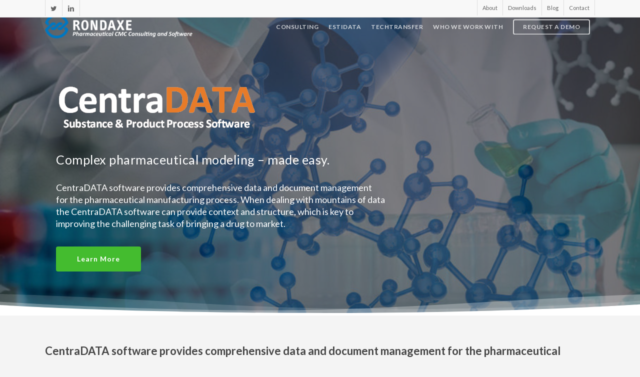

--- FILE ---
content_type: text/html; charset=UTF-8
request_url: https://www.rondaxe.com/centradata/
body_size: 16760
content:
<!doctype html>

<html lang="en-CA" class="no-js">
<head>
	
<!-- Google Tag Manager -->
<script>(function(w,d,s,l,i){w[l]=w[l]||[];w[l].push({'gtm.start':
new Date().getTime(),event:'gtm.js'});var f=d.getElementsByTagName(s)[0],
j=d.createElement(s),dl=l!='dataLayer'?'&l='+l:'';j.async=true;j.src=
'https://www.googletagmanager.com/gtm.js?id='+i+dl;f.parentNode.insertBefore(j,f);
})(window,document,'script','dataLayer','GTM-TPKCM93');</script>
<!-- End Google Tag Manager -->

<!-- Meta Tags -->
<meta http-equiv="Content-Type" content="text/html; charset=UTF-8" />


	<meta name="viewport" content="width=device-width, initial-scale=1, maximum-scale=1, user-scalable=0" />

	

<!--Shortcut icon-->

<meta name='robots' content='index, follow, max-image-preview:large, max-snippet:-1, max-video-preview:-1' />
	<style>img:is([sizes="auto" i], [sizes^="auto," i]) { contain-intrinsic-size: 3000px 1500px }</style>
	
	<!-- This site is optimized with the Yoast SEO plugin v26.8 - https://yoast.com/product/yoast-seo-wordpress/ -->
	<title>CentraDATA Substance &amp; Product Process Software - Rondaxe NY</title>
	<meta name="description" content="Rondaxe CentraDATA software provides comprehensive data and document managementfor the pharmaceutical manufacturing process." />
	<link rel="canonical" href="https://www.rondaxe.com/centradata/" />
	<meta property="og:locale" content="en_US" />
	<meta property="og:type" content="article" />
	<meta property="og:title" content="CentraDATA Substance &amp; Product Process Software - Rondaxe NY" />
	<meta property="og:description" content="Rondaxe CentraDATA software provides comprehensive data and document managementfor the pharmaceutical manufacturing process." />
	<meta property="og:url" content="https://www.rondaxe.com/centradata/" />
	<meta property="og:site_name" content="Rondaxe | Drug development services for exceptional productivity" />
	<meta property="article:modified_time" content="2022-08-11T07:32:19+00:00" />
	<meta name="twitter:card" content="summary_large_image" />
	<meta name="twitter:site" content="@rondaxepharma" />
	<meta name="twitter:label1" content="Est. reading time" />
	<meta name="twitter:data1" content="3 minutes" />
	<script type="application/ld+json" class="yoast-schema-graph">{"@context":"https://schema.org","@graph":[{"@type":"WebPage","@id":"https://www.rondaxe.com/centradata/","url":"https://www.rondaxe.com/centradata/","name":"CentraDATA Substance & Product Process Software - Rondaxe NY","isPartOf":{"@id":"https://www.rondaxe.com/#website"},"datePublished":"2019-09-07T18:14:28+00:00","dateModified":"2022-08-11T07:32:19+00:00","description":"Rondaxe CentraDATA software provides comprehensive data and document managementfor the pharmaceutical manufacturing process.","breadcrumb":{"@id":"https://www.rondaxe.com/centradata/#breadcrumb"},"inLanguage":"en-CA","potentialAction":[{"@type":"ReadAction","target":["https://www.rondaxe.com/centradata/"]}]},{"@type":"BreadcrumbList","@id":"https://www.rondaxe.com/centradata/#breadcrumb","itemListElement":[{"@type":"ListItem","position":1,"name":"Home","item":"https://www.rondaxe.com/"},{"@type":"ListItem","position":2,"name":"centradata"}]},{"@type":"WebSite","@id":"https://www.rondaxe.com/#website","url":"https://www.rondaxe.com/","name":"Rondaxe | Drug development services for exceptional productivity","description":"Guiding you on the drug development path to success","publisher":{"@id":"https://www.rondaxe.com/#organization"},"potentialAction":[{"@type":"SearchAction","target":{"@type":"EntryPoint","urlTemplate":"https://www.rondaxe.com/?s={search_term_string}"},"query-input":{"@type":"PropertyValueSpecification","valueRequired":true,"valueName":"search_term_string"}}],"inLanguage":"en-CA"},{"@type":"Organization","@id":"https://www.rondaxe.com/#organization","name":"Rondaxe Pharma","url":"https://www.rondaxe.com/","logo":{"@type":"ImageObject","inLanguage":"en-CA","@id":"https://www.rondaxe.com/#/schema/logo/image/","url":"https://www.rondaxe.com/wp-content/uploads/2020/08/Rondaxe_Logo_white.png","contentUrl":"https://www.rondaxe.com/wp-content/uploads/2020/08/Rondaxe_Logo_white.png","width":739,"height":120,"caption":"Rondaxe Pharma"},"image":{"@id":"https://www.rondaxe.com/#/schema/logo/image/"},"sameAs":["https://x.com/rondaxepharma","https://www.linkedin.com/company/rondaxe-pharma/"]}]}</script>
	<!-- / Yoast SEO plugin. -->


<link rel='dns-prefetch' href='//fonts.googleapis.com' />
<link rel="alternate" type="application/rss+xml" title="Rondaxe | Drug development services for exceptional productivity &raquo; Feed" href="https://www.rondaxe.com/feed/" />
<link rel="alternate" type="application/rss+xml" title="Rondaxe | Drug development services for exceptional productivity &raquo; Comments Feed" href="https://www.rondaxe.com/comments/feed/" />
<link rel='stylesheet' id='wp-block-library-css' href='https://www.rondaxe.com/wp-includes/css/dist/block-library/style.min.css?ver=6.8.3' type='text/css' media='all' />
<style id='global-styles-inline-css' type='text/css'>
:root{--wp--preset--aspect-ratio--square: 1;--wp--preset--aspect-ratio--4-3: 4/3;--wp--preset--aspect-ratio--3-4: 3/4;--wp--preset--aspect-ratio--3-2: 3/2;--wp--preset--aspect-ratio--2-3: 2/3;--wp--preset--aspect-ratio--16-9: 16/9;--wp--preset--aspect-ratio--9-16: 9/16;--wp--preset--color--black: #000000;--wp--preset--color--cyan-bluish-gray: #abb8c3;--wp--preset--color--white: #ffffff;--wp--preset--color--pale-pink: #f78da7;--wp--preset--color--vivid-red: #cf2e2e;--wp--preset--color--luminous-vivid-orange: #ff6900;--wp--preset--color--luminous-vivid-amber: #fcb900;--wp--preset--color--light-green-cyan: #7bdcb5;--wp--preset--color--vivid-green-cyan: #00d084;--wp--preset--color--pale-cyan-blue: #8ed1fc;--wp--preset--color--vivid-cyan-blue: #0693e3;--wp--preset--color--vivid-purple: #9b51e0;--wp--preset--gradient--vivid-cyan-blue-to-vivid-purple: linear-gradient(135deg,rgba(6,147,227,1) 0%,rgb(155,81,224) 100%);--wp--preset--gradient--light-green-cyan-to-vivid-green-cyan: linear-gradient(135deg,rgb(122,220,180) 0%,rgb(0,208,130) 100%);--wp--preset--gradient--luminous-vivid-amber-to-luminous-vivid-orange: linear-gradient(135deg,rgba(252,185,0,1) 0%,rgba(255,105,0,1) 100%);--wp--preset--gradient--luminous-vivid-orange-to-vivid-red: linear-gradient(135deg,rgba(255,105,0,1) 0%,rgb(207,46,46) 100%);--wp--preset--gradient--very-light-gray-to-cyan-bluish-gray: linear-gradient(135deg,rgb(238,238,238) 0%,rgb(169,184,195) 100%);--wp--preset--gradient--cool-to-warm-spectrum: linear-gradient(135deg,rgb(74,234,220) 0%,rgb(151,120,209) 20%,rgb(207,42,186) 40%,rgb(238,44,130) 60%,rgb(251,105,98) 80%,rgb(254,248,76) 100%);--wp--preset--gradient--blush-light-purple: linear-gradient(135deg,rgb(255,206,236) 0%,rgb(152,150,240) 100%);--wp--preset--gradient--blush-bordeaux: linear-gradient(135deg,rgb(254,205,165) 0%,rgb(254,45,45) 50%,rgb(107,0,62) 100%);--wp--preset--gradient--luminous-dusk: linear-gradient(135deg,rgb(255,203,112) 0%,rgb(199,81,192) 50%,rgb(65,88,208) 100%);--wp--preset--gradient--pale-ocean: linear-gradient(135deg,rgb(255,245,203) 0%,rgb(182,227,212) 50%,rgb(51,167,181) 100%);--wp--preset--gradient--electric-grass: linear-gradient(135deg,rgb(202,248,128) 0%,rgb(113,206,126) 100%);--wp--preset--gradient--midnight: linear-gradient(135deg,rgb(2,3,129) 0%,rgb(40,116,252) 100%);--wp--preset--font-size--small: 13px;--wp--preset--font-size--medium: 20px;--wp--preset--font-size--large: 36px;--wp--preset--font-size--x-large: 42px;--wp--preset--spacing--20: 0.44rem;--wp--preset--spacing--30: 0.67rem;--wp--preset--spacing--40: 1rem;--wp--preset--spacing--50: 1.5rem;--wp--preset--spacing--60: 2.25rem;--wp--preset--spacing--70: 3.38rem;--wp--preset--spacing--80: 5.06rem;--wp--preset--shadow--natural: 6px 6px 9px rgba(0, 0, 0, 0.2);--wp--preset--shadow--deep: 12px 12px 50px rgba(0, 0, 0, 0.4);--wp--preset--shadow--sharp: 6px 6px 0px rgba(0, 0, 0, 0.2);--wp--preset--shadow--outlined: 6px 6px 0px -3px rgba(255, 255, 255, 1), 6px 6px rgba(0, 0, 0, 1);--wp--preset--shadow--crisp: 6px 6px 0px rgba(0, 0, 0, 1);}:root { --wp--style--global--content-size: 1300px;--wp--style--global--wide-size: 1300px; }:where(body) { margin: 0; }.wp-site-blocks > .alignleft { float: left; margin-right: 2em; }.wp-site-blocks > .alignright { float: right; margin-left: 2em; }.wp-site-blocks > .aligncenter { justify-content: center; margin-left: auto; margin-right: auto; }:where(.is-layout-flex){gap: 0.5em;}:where(.is-layout-grid){gap: 0.5em;}.is-layout-flow > .alignleft{float: left;margin-inline-start: 0;margin-inline-end: 2em;}.is-layout-flow > .alignright{float: right;margin-inline-start: 2em;margin-inline-end: 0;}.is-layout-flow > .aligncenter{margin-left: auto !important;margin-right: auto !important;}.is-layout-constrained > .alignleft{float: left;margin-inline-start: 0;margin-inline-end: 2em;}.is-layout-constrained > .alignright{float: right;margin-inline-start: 2em;margin-inline-end: 0;}.is-layout-constrained > .aligncenter{margin-left: auto !important;margin-right: auto !important;}.is-layout-constrained > :where(:not(.alignleft):not(.alignright):not(.alignfull)){max-width: var(--wp--style--global--content-size);margin-left: auto !important;margin-right: auto !important;}.is-layout-constrained > .alignwide{max-width: var(--wp--style--global--wide-size);}body .is-layout-flex{display: flex;}.is-layout-flex{flex-wrap: wrap;align-items: center;}.is-layout-flex > :is(*, div){margin: 0;}body .is-layout-grid{display: grid;}.is-layout-grid > :is(*, div){margin: 0;}body{padding-top: 0px;padding-right: 0px;padding-bottom: 0px;padding-left: 0px;}:root :where(.wp-element-button, .wp-block-button__link){background-color: #32373c;border-width: 0;color: #fff;font-family: inherit;font-size: inherit;line-height: inherit;padding: calc(0.667em + 2px) calc(1.333em + 2px);text-decoration: none;}.has-black-color{color: var(--wp--preset--color--black) !important;}.has-cyan-bluish-gray-color{color: var(--wp--preset--color--cyan-bluish-gray) !important;}.has-white-color{color: var(--wp--preset--color--white) !important;}.has-pale-pink-color{color: var(--wp--preset--color--pale-pink) !important;}.has-vivid-red-color{color: var(--wp--preset--color--vivid-red) !important;}.has-luminous-vivid-orange-color{color: var(--wp--preset--color--luminous-vivid-orange) !important;}.has-luminous-vivid-amber-color{color: var(--wp--preset--color--luminous-vivid-amber) !important;}.has-light-green-cyan-color{color: var(--wp--preset--color--light-green-cyan) !important;}.has-vivid-green-cyan-color{color: var(--wp--preset--color--vivid-green-cyan) !important;}.has-pale-cyan-blue-color{color: var(--wp--preset--color--pale-cyan-blue) !important;}.has-vivid-cyan-blue-color{color: var(--wp--preset--color--vivid-cyan-blue) !important;}.has-vivid-purple-color{color: var(--wp--preset--color--vivid-purple) !important;}.has-black-background-color{background-color: var(--wp--preset--color--black) !important;}.has-cyan-bluish-gray-background-color{background-color: var(--wp--preset--color--cyan-bluish-gray) !important;}.has-white-background-color{background-color: var(--wp--preset--color--white) !important;}.has-pale-pink-background-color{background-color: var(--wp--preset--color--pale-pink) !important;}.has-vivid-red-background-color{background-color: var(--wp--preset--color--vivid-red) !important;}.has-luminous-vivid-orange-background-color{background-color: var(--wp--preset--color--luminous-vivid-orange) !important;}.has-luminous-vivid-amber-background-color{background-color: var(--wp--preset--color--luminous-vivid-amber) !important;}.has-light-green-cyan-background-color{background-color: var(--wp--preset--color--light-green-cyan) !important;}.has-vivid-green-cyan-background-color{background-color: var(--wp--preset--color--vivid-green-cyan) !important;}.has-pale-cyan-blue-background-color{background-color: var(--wp--preset--color--pale-cyan-blue) !important;}.has-vivid-cyan-blue-background-color{background-color: var(--wp--preset--color--vivid-cyan-blue) !important;}.has-vivid-purple-background-color{background-color: var(--wp--preset--color--vivid-purple) !important;}.has-black-border-color{border-color: var(--wp--preset--color--black) !important;}.has-cyan-bluish-gray-border-color{border-color: var(--wp--preset--color--cyan-bluish-gray) !important;}.has-white-border-color{border-color: var(--wp--preset--color--white) !important;}.has-pale-pink-border-color{border-color: var(--wp--preset--color--pale-pink) !important;}.has-vivid-red-border-color{border-color: var(--wp--preset--color--vivid-red) !important;}.has-luminous-vivid-orange-border-color{border-color: var(--wp--preset--color--luminous-vivid-orange) !important;}.has-luminous-vivid-amber-border-color{border-color: var(--wp--preset--color--luminous-vivid-amber) !important;}.has-light-green-cyan-border-color{border-color: var(--wp--preset--color--light-green-cyan) !important;}.has-vivid-green-cyan-border-color{border-color: var(--wp--preset--color--vivid-green-cyan) !important;}.has-pale-cyan-blue-border-color{border-color: var(--wp--preset--color--pale-cyan-blue) !important;}.has-vivid-cyan-blue-border-color{border-color: var(--wp--preset--color--vivid-cyan-blue) !important;}.has-vivid-purple-border-color{border-color: var(--wp--preset--color--vivid-purple) !important;}.has-vivid-cyan-blue-to-vivid-purple-gradient-background{background: var(--wp--preset--gradient--vivid-cyan-blue-to-vivid-purple) !important;}.has-light-green-cyan-to-vivid-green-cyan-gradient-background{background: var(--wp--preset--gradient--light-green-cyan-to-vivid-green-cyan) !important;}.has-luminous-vivid-amber-to-luminous-vivid-orange-gradient-background{background: var(--wp--preset--gradient--luminous-vivid-amber-to-luminous-vivid-orange) !important;}.has-luminous-vivid-orange-to-vivid-red-gradient-background{background: var(--wp--preset--gradient--luminous-vivid-orange-to-vivid-red) !important;}.has-very-light-gray-to-cyan-bluish-gray-gradient-background{background: var(--wp--preset--gradient--very-light-gray-to-cyan-bluish-gray) !important;}.has-cool-to-warm-spectrum-gradient-background{background: var(--wp--preset--gradient--cool-to-warm-spectrum) !important;}.has-blush-light-purple-gradient-background{background: var(--wp--preset--gradient--blush-light-purple) !important;}.has-blush-bordeaux-gradient-background{background: var(--wp--preset--gradient--blush-bordeaux) !important;}.has-luminous-dusk-gradient-background{background: var(--wp--preset--gradient--luminous-dusk) !important;}.has-pale-ocean-gradient-background{background: var(--wp--preset--gradient--pale-ocean) !important;}.has-electric-grass-gradient-background{background: var(--wp--preset--gradient--electric-grass) !important;}.has-midnight-gradient-background{background: var(--wp--preset--gradient--midnight) !important;}.has-small-font-size{font-size: var(--wp--preset--font-size--small) !important;}.has-medium-font-size{font-size: var(--wp--preset--font-size--medium) !important;}.has-large-font-size{font-size: var(--wp--preset--font-size--large) !important;}.has-x-large-font-size{font-size: var(--wp--preset--font-size--x-large) !important;}
:where(.wp-block-post-template.is-layout-flex){gap: 1.25em;}:where(.wp-block-post-template.is-layout-grid){gap: 1.25em;}
:where(.wp-block-columns.is-layout-flex){gap: 2em;}:where(.wp-block-columns.is-layout-grid){gap: 2em;}
:root :where(.wp-block-pullquote){font-size: 1.5em;line-height: 1.6;}
</style>
<link rel='stylesheet' id='image-hover-effects-css-css' href='https://www.rondaxe.com/wp-content/plugins/mega-addons-for-visual-composer/css/ihover.css?ver=6.8.3' type='text/css' media='all' />
<link rel='stylesheet' id='style-css-css' href='https://www.rondaxe.com/wp-content/plugins/mega-addons-for-visual-composer/css/style.css?ver=6.8.3' type='text/css' media='all' />
<link rel='stylesheet' id='font-awesome-latest-css' href='https://www.rondaxe.com/wp-content/plugins/mega-addons-for-visual-composer/css/font-awesome/css/all.css?ver=6.8.3' type='text/css' media='all' />
<link rel='stylesheet' id='font-awesome-css' href='https://www.rondaxe.com/wp-content/themes/salient/css/font-awesome-legacy.min.css?ver=4.7.1' type='text/css' media='all' />
<link rel='stylesheet' id='parent-style-css' href='https://www.rondaxe.com/wp-content/themes/salient/style.css?ver=6.8.3' type='text/css' media='all' />
<link rel='stylesheet' id='salient-grid-system-css' href='https://www.rondaxe.com/wp-content/themes/salient/css/build/grid-system.css?ver=17.0.5' type='text/css' media='all' />
<link rel='stylesheet' id='main-styles-css' href='https://www.rondaxe.com/wp-content/themes/salient/css/build/style.css?ver=17.0.5' type='text/css' media='all' />
<style id='main-styles-inline-css' type='text/css'>
html body[data-header-resize="1"] .container-wrap, 
			html body[data-header-format="left-header"][data-header-resize="0"] .container-wrap, 
			html body[data-header-resize="0"] .container-wrap, 
			body[data-header-format="left-header"][data-header-resize="0"] .container-wrap { 
				padding-top: 0; 
			} 
			.main-content > .row > #breadcrumbs.yoast { 
				padding: 20px 0; 
			}
html:not(.page-trans-loaded) { background-color: #ffffff; }
</style>
<link rel='stylesheet' id='nectar-header-secondary-nav-css' href='https://www.rondaxe.com/wp-content/themes/salient/css/build/header/header-secondary-nav.css?ver=17.0.5' type='text/css' media='all' />
<link rel='stylesheet' id='nectar-element-animated-title-css' href='https://www.rondaxe.com/wp-content/themes/salient/css/build/elements/element-animated-title.css?ver=17.0.5' type='text/css' media='all' />
<link rel='stylesheet' id='nectar-element-tabbed-section-css' href='https://www.rondaxe.com/wp-content/themes/salient/css/build/elements/element-tabbed-section.css?ver=17.0.5' type='text/css' media='all' />
<link rel='stylesheet' id='nectar_default_font_open_sans-css' href='https://fonts.googleapis.com/css?family=Open+Sans%3A300%2C400%2C600%2C700&#038;subset=latin%2Clatin-ext' type='text/css' media='all' />
<link rel='stylesheet' id='responsive-css' href='https://www.rondaxe.com/wp-content/themes/salient/css/build/responsive.css?ver=17.0.5' type='text/css' media='all' />
<link rel='stylesheet' id='skin-ascend-css' href='https://www.rondaxe.com/wp-content/themes/salient/css/build/ascend.css?ver=17.0.5' type='text/css' media='all' />
<link rel='stylesheet' id='salient-wp-menu-dynamic-css' href='https://www.rondaxe.com/wp-content/uploads/salient/menu-dynamic.css?ver=4993' type='text/css' media='all' />
<link rel='stylesheet' id='js_composer_front-css' href='https://www.rondaxe.com/wp-content/themes/salient/css/build/plugins/js_composer.css?ver=17.0.5' type='text/css' media='all' />
<link rel='stylesheet' id='dynamic-css-css' href='https://www.rondaxe.com/wp-content/themes/salient/css/salient-dynamic-styles.css?ver=98698' type='text/css' media='all' />
<style id='dynamic-css-inline-css' type='text/css'>
.no-rgba #header-space{display:none;}@media only screen and (max-width:999px){body #header-space[data-header-mobile-fixed="1"]{display:none;}#header-outer[data-mobile-fixed="false"]{position:absolute;}}@media only screen and (max-width:999px){body:not(.nectar-no-flex-height) #header-space[data-secondary-header-display="full"]:not([data-header-mobile-fixed="false"]){display:block!important;margin-bottom:-50px;}#header-space[data-secondary-header-display="full"][data-header-mobile-fixed="false"]{display:none;}}@media only screen and (min-width:1000px){#header-space{display:none;}.nectar-slider-wrap.first-section,.parallax_slider_outer.first-section,.full-width-content.first-section,.parallax_slider_outer.first-section .swiper-slide .content,.nectar-slider-wrap.first-section .swiper-slide .content,#page-header-bg,.nder-page-header,#page-header-wrap,.full-width-section.first-section{margin-top:0!important;}body #page-header-bg,body #page-header-wrap{height:140px;}body #search-outer{z-index:100000;}}@media only screen and (min-width:1000px){#page-header-wrap.fullscreen-header,#page-header-wrap.fullscreen-header #page-header-bg,html:not(.nectar-box-roll-loaded) .nectar-box-roll > #page-header-bg.fullscreen-header,.nectar_fullscreen_zoom_recent_projects,#nectar_fullscreen_rows:not(.afterLoaded) > div{height:100vh;}.wpb_row.vc_row-o-full-height.top-level,.wpb_row.vc_row-o-full-height.top-level > .col.span_12{min-height:100vh;}#page-header-bg[data-alignment-v="middle"] .span_6 .inner-wrap,#page-header-bg[data-alignment-v="top"] .span_6 .inner-wrap,.blog-archive-header.color-bg .container{padding-top:103px;}#page-header-wrap.container #page-header-bg .span_6 .inner-wrap{padding-top:0;}.nectar-slider-wrap[data-fullscreen="true"]:not(.loaded),.nectar-slider-wrap[data-fullscreen="true"]:not(.loaded) .swiper-container{height:calc(100vh + 2px)!important;}.admin-bar .nectar-slider-wrap[data-fullscreen="true"]:not(.loaded),.admin-bar .nectar-slider-wrap[data-fullscreen="true"]:not(.loaded) .swiper-container{height:calc(100vh - 30px)!important;}}@media only screen and (max-width:999px){#page-header-bg[data-alignment-v="middle"]:not(.fullscreen-header) .span_6 .inner-wrap,#page-header-bg[data-alignment-v="top"] .span_6 .inner-wrap,.blog-archive-header.color-bg .container{padding-top:49px;}.vc_row.top-level.full-width-section:not(.full-width-ns) > .span_12,#page-header-bg[data-alignment-v="bottom"] .span_6 .inner-wrap{padding-top:24px;}}@media only screen and (max-width:690px){.vc_row.top-level.full-width-section:not(.full-width-ns) > .span_12{padding-top:49px;}.vc_row.top-level.full-width-content .nectar-recent-posts-single_featured .recent-post-container > .inner-wrap{padding-top:24px;}}@media only screen and (max-width:999px) and (min-width:691px){#page-header-bg[data-alignment-v="middle"]:not(.fullscreen-header) .span_6 .inner-wrap,#page-header-bg[data-alignment-v="top"] .span_6 .inner-wrap,.vc_row.top-level.full-width-section:not(.full-width-ns) > .span_12{padding-top:89px;}}@media only screen and (max-width:999px){.full-width-ns .nectar-slider-wrap .swiper-slide[data-y-pos="middle"] .content,.full-width-ns .nectar-slider-wrap .swiper-slide[data-y-pos="top"] .content{padding-top:30px;}}@media only screen and (max-width:999px){.using-mobile-browser #nectar_fullscreen_rows:not(.afterLoaded):not([data-mobile-disable="on"]) > div{height:calc(100vh - 76px);}.using-mobile-browser .wpb_row.vc_row-o-full-height.top-level,.using-mobile-browser .wpb_row.vc_row-o-full-height.top-level > .col.span_12,[data-permanent-transparent="1"].using-mobile-browser .wpb_row.vc_row-o-full-height.top-level,[data-permanent-transparent="1"].using-mobile-browser .wpb_row.vc_row-o-full-height.top-level > .col.span_12{min-height:calc(100vh - 76px);}html:not(.nectar-box-roll-loaded) .nectar-box-roll > #page-header-bg.fullscreen-header,.nectar_fullscreen_zoom_recent_projects,.nectar-slider-wrap[data-fullscreen="true"]:not(.loaded),.nectar-slider-wrap[data-fullscreen="true"]:not(.loaded) .swiper-container,#nectar_fullscreen_rows:not(.afterLoaded):not([data-mobile-disable="on"]) > div{height:calc(100vh - 1px);}.wpb_row.vc_row-o-full-height.top-level,.wpb_row.vc_row-o-full-height.top-level > .col.span_12{min-height:calc(100vh - 1px);}body[data-transparent-header="false"] #ajax-content-wrap.no-scroll{min-height:calc(100vh - 1px);height:calc(100vh - 1px);}}#nectar_fullscreen_rows{background-color:transparent;}.nectar-shape-divider-wrap{position:absolute;top:auto;bottom:0;left:0;right:0;width:100%;height:150px;z-index:3;transform:translateZ(0);}.post-area.span_9 .nectar-shape-divider-wrap{overflow:hidden;}.nectar-shape-divider-wrap[data-front="true"]{z-index:50;}.nectar-shape-divider-wrap[data-style="waves_opacity"] svg path:first-child{opacity:0.6;}.nectar-shape-divider-wrap[data-style="curve_opacity"] svg path:nth-child(1),.nectar-shape-divider-wrap[data-style="waves_opacity_alt"] svg path:nth-child(1){opacity:0.15;}.nectar-shape-divider-wrap[data-style="curve_opacity"] svg path:nth-child(2),.nectar-shape-divider-wrap[data-style="waves_opacity_alt"] svg path:nth-child(2){opacity:0.3;}.nectar-shape-divider{width:100%;left:0;bottom:-1px;height:100%;position:absolute;}.nectar-shape-divider-wrap.no-color .nectar-shape-divider{fill:#fff;}@media only screen and (max-width:999px){.nectar-shape-divider-wrap:not([data-using-percent-val="true"]) .nectar-shape-divider{height:75%;}.nectar-shape-divider-wrap[data-style="clouds"]:not([data-using-percent-val="true"]) .nectar-shape-divider{height:55%;}}@media only screen and (max-width:690px){.nectar-shape-divider-wrap:not([data-using-percent-val="true"]) .nectar-shape-divider{height:33%;}.nectar-shape-divider-wrap[data-style="clouds"]:not([data-using-percent-val="true"]) .nectar-shape-divider{height:33%;}}#ajax-content-wrap .nectar-shape-divider-wrap[data-height="1"] .nectar-shape-divider,#ajax-content-wrap .nectar-shape-divider-wrap[data-height="1px"] .nectar-shape-divider{height:1px;}.col.padding-2-percent > .vc_column-inner,.col.padding-2-percent > .n-sticky > .vc_column-inner{padding:calc(600px * 0.03);}@media only screen and (max-width:690px){.col.padding-2-percent > .vc_column-inner,.col.padding-2-percent > .n-sticky > .vc_column-inner{padding:calc(100vw * 0.03);}}@media only screen and (min-width:1000px){.col.padding-2-percent > .vc_column-inner,.col.padding-2-percent > .n-sticky > .vc_column-inner{padding:calc((100vw - 180px) * 0.02);}.column_container:not(.vc_col-sm-12) .col.padding-2-percent > .vc_column-inner{padding:calc((100vw - 180px) * 0.01);}}@media only screen and (min-width:1425px){.col.padding-2-percent > .vc_column-inner{padding:calc(1245px * 0.02);}.column_container:not(.vc_col-sm-12) .col.padding-2-percent > .vc_column-inner{padding:calc(1245px * 0.01);}}.full-width-content .col.padding-2-percent > .vc_column-inner{padding:calc(100vw * 0.02);}@media only screen and (max-width:999px){.full-width-content .col.padding-2-percent > .vc_column-inner{padding:calc(100vw * 0.03);}}@media only screen and (min-width:1000px){.full-width-content .column_container:not(.vc_col-sm-12) .col.padding-2-percent > .vc_column-inner{padding:calc(100vw * 0.01);}}#ajax-content-wrap .col[data-padding-pos="left-right"] > .vc_column-inner,#ajax-content-wrap .col[data-padding-pos="left-right"] > .n-sticky > .vc_column-inner{padding-top:0;padding-bottom:0}body[data-aie] .col[data-padding-pos="left"] > .vc_column-inner,body #ajax-content-wrap .col[data-padding-pos="left"] > .vc_column-inner,#ajax-content-wrap .col[data-padding-pos="left"] > .n-sticky > .vc_column-inner{padding-right:0;padding-top:0;padding-bottom:0}body .row .tabbed >div:first-of-type{display:block;opacity:1;visibility:visible;position:relative;left:0;}.tabbed[data-color-scheme="accent-color"][data-style="default"] li:not(.cta-button) .active-tab{background-color:#2c65a5;border-color:#2c65a5;}.screen-reader-text,.nectar-skip-to-content:not(:focus){border:0;clip:rect(1px,1px,1px,1px);clip-path:inset(50%);height:1px;margin:-1px;overflow:hidden;padding:0;position:absolute!important;width:1px;word-wrap:normal!important;}.row .col img:not([srcset]){width:auto;}.row .col img.img-with-animation.nectar-lazy:not([srcset]){width:100%;}
.page-id-390 .nectar-shape-divider-wrap.no-color .nectar-shape-divider {
    fill: #f5f5f5;
}
.page-id-304 .nectar-shape-divider-wrap.no-color .nectar-shape-divider {
    fill: #eeeff0;
}
.post-content {
    padding-left: 0px !important;
}
.post-meta, .meta-author, .nectar-love-wrap{
    display:none !important;
}

.mobile-button-con{
    display:none;
}
.small.cli-plugin-button, .small.cli-plugin-button:visited{
        margin: 0 15px;
}

.swiper-slide .content h2 {
    font-size: 45px !important;
    line-height: 52px !important;
}

#call-to-action .nectar-button {
    margin-top:30px !important;
}

.modal-popup-box .model-popup-btn {
    font-family: Lato;
    letter-spacing: 1px;
    font-size: 20px;
    font-weight: 700;
        padding: 15px 22px!important;
        background:#2c65a5 !important;
        color:white;
        cursor:pointer;
}

.mega-model-popup {
    border:none !important;
    -webkit-box-shadow: 0 0 7px #404040;
    -o-box-shadow: 0 0 7px #404040;
    -ms-box-shadow: 0 0 7px #404040;
    box-shadow: 0 0 7px #404040;
}

.model-popup-container {
background-image: url(https://www.rondaxe.com/wp-content/uploads/2020/03/pop-up-bkg.png);
}

#call-to-action .nectar-button {
    display: block;
    width: 300px;
    margin: 0px auto;
}

.testimonial_slider .image-icon.has-bg {
    width: 150px !important;
}
</style>
<link rel='stylesheet' id='salient-child-style-css' href='https://www.rondaxe.com/wp-content/themes/telask/style.css?ver=17.0.5' type='text/css' media='all' />
<link rel='stylesheet' id='redux-google-fonts-salient_redux-css' href='https://fonts.googleapis.com/css?family=Lato%3A700%2C900%2C400%7COpen+Sans%3A400&#038;subset=latin-ext&#038;ver=6.8.3' type='text/css' media='all' />
<script type="text/javascript" src="https://www.rondaxe.com/wp-includes/js/jquery/jquery.min.js?ver=3.7.1" id="jquery-core-js"></script>
<script type="text/javascript" src="https://www.rondaxe.com/wp-includes/js/jquery/jquery-migrate.min.js?ver=3.4.1" id="jquery-migrate-js"></script>
<script></script><link rel="https://api.w.org/" href="https://www.rondaxe.com/wp-json/" /><link rel="alternate" title="JSON" type="application/json" href="https://www.rondaxe.com/wp-json/wp/v2/pages/1851" /><link rel="EditURI" type="application/rsd+xml" title="RSD" href="https://www.rondaxe.com/xmlrpc.php?rsd" />
<link rel='shortlink' href='https://www.rondaxe.com/?p=1851' />
<link rel="alternate" title="oEmbed (JSON)" type="application/json+oembed" href="https://www.rondaxe.com/wp-json/oembed/1.0/embed?url=https%3A%2F%2Fwww.rondaxe.com%2Fcentradata%2F" />
<link rel="alternate" title="oEmbed (XML)" type="text/xml+oembed" href="https://www.rondaxe.com/wp-json/oembed/1.0/embed?url=https%3A%2F%2Fwww.rondaxe.com%2Fcentradata%2F&#038;format=xml" />
<!-- Global site tag (gtag.js) - Google Analytics -->
<script async src="https://www.googletagmanager.com/gtag/js?id=G-X3LGCWXR1E"></script>
<script>
  window.dataLayer = window.dataLayer || [];
  function gtag(){dataLayer.push(arguments);}
  gtag('js', new Date());

  gtag('config', 'G-X3LGCWXR1E');
</script>

<script type="application/ld+json">{
    "@context": "http://schema.org",
    "@type": "ProfessionalService",
    "name": "Rondaxe Pharma, LLC",
    "openingHours": "Mo 0730-1200 Tu 0730-1200 We 0730-1200 Th 0730-1200 Fr 0730-1200",
    "additionalProperty": "https://en.wikipedia.org/wiki/Drug_development",
    "additionalType": "http://productontology.org/id/Drug_development",
    "areaServed": {
        "@type": "GeoCircle",
        "name": "Rondaxe Pharma, LLC service area",
        "geoMidpoint": {
            "@type": "GeoCoordinates",
            "postalCode": "13206",
            "latitude": "43.0837976",
            "longitude": "-76.1092426",
            "description": "Our office location can be found here.",
            "name": "Rondaxe Pharma, LLC geo location"
        },
        "geoRadius": "20000",
        "description": "Rondaxe Pharma, LLC proudly serves the entire city of Syracuse New York"
    },
    "email": "info@rondaxe.com",
    "address": {
        "@type": "PostalAddress",
        "postalCode": "13206",
        "addressRegion": "New York",
        "addressCountry": "United States",
        "streetAddress": "6443 Ridings Road ##125",
        "addressLocality": "Syracuse"
    },
    "paymentAccepted": "Cash, Credit Card",
    "telephone": "13154692800",
    "image": {
        "@type": "ImageObject",
        "name": "Rondaxe Pharma, LLC image",
        "url": "https://www.rondaxe.com/wp-content/uploads/2022/03/2.-Advancing-from-Research-to-Development.jpg"
    },
    "ContactPoint": {
        "@type": "ContactPoint",
        "name": "Rondaxe Pharma, LLC inquiry",
        "availableLanguage": "https://en.wikipedia.org/wiki/List_of_dialects_of_the_English_language",
        "telephone": "+13154692800",
        "contactType": "customer support",
        "@id": "https://www.rondaxe.com/contact/"
    },
    "geo": {
        "@type": "GeoCoordinates",
        "latitude": "43.0837976",
        "longitude": "-76.1092426",
        "description": "Our office location can be found here.",
        "name": "Rondaxe Pharma, LLC geo location"
    },
    "description": "Rondaxe is one of the largest and most experienced international CMC consulting groups in the world. We assist both virtual pharma/biotech companies and multi-national pharmaceutical clients from early development through commercial manufacturing. Services include comprehensive CMC solutions, drug development, manufacturing and global regulatory strategies. [Re]source&trade; is our proprietary pharmaceutical process software to assist clients with data management, cost of goods, productivity analysis and other features.",
    "priceRange": "",
    "url": "https://www.rondaxe.com/",
    "currenciesAccepted": "",
    "hasMap": "https://maps.google.com/?cid=4343822384763616952",
    "logo": "https://www.rondaxe.com/wp-content/uploads/2019/09/Rondaxe_Logo_lg-1.png",
    "serviceArea": {
        "@type": "GeoCircle",
        "name": "Rondaxe Pharma, LLC service area",
        "geoMidpoint": {
            "@type": "GeoCoordinates",
            "postalCode": "13206",
            "latitude": "43.0837976",
            "longitude": "-76.1092426",
            "description": "Our office location can be found here.",
            "name": "Rondaxe Pharma, LLC geo location"
        },
        "geoRadius": "20000",
        "description": "Rondaxe Pharma, LLC proudly serves the entire city of Syracuse"
    },
    "sameAs": [
        "https://twitter.com/rondaxepharma?lang=en",
        "https://www.linkedin.com/company/rondaxe-pharma/",
        "https://www.manta.com/c/mmn9t5c/rondaxe-pharma-llc",
        "https://www.zoominfo.com/c/rondaxe-pharma-llc/76808730"
    ],
    "@id": "https://www.rondaxe.com/"
}</script><script type="text/javascript"> var root = document.getElementsByTagName( "html" )[0]; root.setAttribute( "class", "js" ); </script><!-- Global site tag (gtag.js) - Google Analytics -->
<script async src="https://www.googletagmanager.com/gtag/js?id=UA-171019418-1"></script>
<script>
  window.dataLayer = window.dataLayer || [];
  function gtag(){dataLayer.push(arguments);}
  gtag('js', new Date());

  gtag('config', 'UA-171019418-1');
</script>

<script type="text/javascript">var $zoho= $zoho || {};$zoho.salesiq = $zoho.salesiq || {widgetcode:"eaaea0e7a873d09dc26100fbfb36d9a63d7c677fb4ca1362c9469e596267497656a0bff0cfb484a69b4df688a07a343b", values:{},ready:function(){}};var d=document;s=d.createElement("script");s.type="text/javascript"; s.id="zsiqscript";s.defer=true;s.src="https://salesiq.zoho.com/widget";t=d.getElementsByTagName("script")[0];t.parentNode.insertBefore(s,t);d.write("<div id='zsiqwidget'></div>");</script><meta name="generator" content="Powered by WPBakery Page Builder - drag and drop page builder for WordPress."/>
<link rel="icon" href="https://www.rondaxe.com/wp-content/uploads/2019/09/rondaxe-fav.png" sizes="32x32" />
<link rel="icon" href="https://www.rondaxe.com/wp-content/uploads/2019/09/rondaxe-fav.png" sizes="192x192" />
<link rel="apple-touch-icon" href="https://www.rondaxe.com/wp-content/uploads/2019/09/rondaxe-fav.png" />
<meta name="msapplication-TileImage" content="https://www.rondaxe.com/wp-content/uploads/2019/09/rondaxe-fav.png" />
<style type="text/css" data-type="vc_shortcodes-custom-css">.vc_custom_1567876185538{padding-left: 0px !important;}.vc_custom_1568663780049{padding-top: 15px !important;padding-left: 0px !important;}.vc_custom_1568663869864{border-top-width: 45px !important;padding-bottom: 30px !important;}</style><noscript><style> .wpb_animate_when_almost_visible { opacity: 1; }</style></noscript>
<!-- Global site tag (gtag.js) - Google Analytics -->
<script async src="https://www.googletagmanager.com/gtag/js?id=UA-171019418-1"></script>
<script>
  window.dataLayer = window.dataLayer || [];
  function gtag(){dataLayer.push(arguments);}
  gtag('js', new Date());

  gtag('config', 'UA-171019418-1');
</script>

<script type="text/javascript">var $zoho= $zoho || {};$zoho.salesiq = $zoho.salesiq || {widgetcode:"eaaea0e7a873d09dc26100fbfb36d9a63d7c677fb4ca1362c9469e596267497656a0bff0cfb484a69b4df688a07a343b", values:{},ready:function(){}};var d=document;s=d.createElement("script");s.type="text/javascript"; s.id="zsiqscript";s.defer=true;s.src="https://salesiq.zoho.com/widget";t=d.getElementsByTagName("script")[0];t.parentNode.insertBefore(s,t);d.write("<div id='zsiqwidget'></div>");</script> 
<!-- Google Tag Manager -->
<script>(function(w,d,s,l,i){w[l]=w[l]||[];w[l].push({'gtm.start':
new Date().getTime(),event:'gtm.js'});var f=d.getElementsByTagName(s)[0],
j=d.createElement(s),dl=l!='dataLayer'?'&l='+l:'';j.async=true;j.src=
'https://www.googletagmanager.com/gtm.js?id='+i+dl;f.parentNode.insertBefore(j,f);
})(window,document,'script','dataLayer','GTM-KSGG9KW');</script>
<!-- End Google Tag Manager -->
</head>


<body data-rsssl=1 class="wp-singular page-template-default page page-id-1851 wp-theme-salient wp-child-theme-telask ascend wpb-js-composer js-comp-ver-7.8.1 vc_responsive" data-footer-reveal="false" data-header-format="default" data-body-border="off" data-boxed-style="" data-header-breakpoint="1000" data-footer-reveal-shadow="none" data-dropdown-style="classic" data-cae="easeOutCubic" data-megamenu-width="contained" data-cad="750" data-aie="none" data-ls="magnific" data-apte="standard" data-hhun="0" data-fancy-form-rcs="default" data-form-style="default" data-form-submit="regular" data-is="minimal" data-button-style="slightly_rounded_shadow" data-header-inherit-rc="false" data-header-search="false" data-animated-anchors="true" data-ajax-transitions="true" data-full-width-header="false" data-slide-out-widget-area="true" data-slide-out-widget-area-style="slide-out-from-right" data-user-set-ocm="off" data-loading-animation="none" data-bg-header="true" data-ext-responsive="true" data-header-resize="1" data-header-color="custom"  data-cart="false" data-remove-m-parallax="" data-remove-m-video-bgs="" data-force-header-trans-color="light" data-smooth-scrolling="0" data-permanent-transparent="false" data-responsive="1" >

<!-- Google Tag Manager (noscript) -->
<noscript><iframe src="https://www.googletagmanager.com/ns.html?id=GTM-KSGG9KW"
height="0" width="0" style="display:none;visibility:hidden"></iframe></noscript>
<!-- End Google Tag Manager (noscript) -->

<script type="text/javascript">
	 (function(window, document) {

		 if(navigator.userAgent.match(/(Android|iPod|iPhone|iPad|BlackBerry|IEMobile|Opera Mini)/)) {
			 document.body.className += " using-mobile-browser mobile ";
		 }
		 if(navigator.userAgent.match(/Mac/) && navigator.maxTouchPoints && navigator.maxTouchPoints > 2) {
			document.body.className += " using-ios-device ";
		}

		 if( !("ontouchstart" in window) ) {

			 var body = document.querySelector("body");
			 var winW = window.innerWidth;
			 var bodyW = body.clientWidth;

			 if (winW > bodyW + 4) {
				 body.setAttribute("style", "--scroll-bar-w: " + (winW - bodyW - 4) + "px");
			 } else {
				 body.setAttribute("style", "--scroll-bar-w: 0px");
			 }
		 }

	 })(window, document);
   </script><a href="#ajax-content-wrap" class="nectar-skip-to-content">Skip to main content</a><div id="ajax-loading-screen" data-disable-mobile="1" data-disable-fade-on-click="0" data-effect="standard" data-method="standard"><div class="loading-icon none"><div class="material-icon">
						<svg class="nectar-material-spinner" width="60px" height="60px" viewBox="0 0 60 60">
							<circle stroke-linecap="round" cx="30" cy="30" r="26" fill="none" stroke-width="6"></circle>
				  		</svg>	 
					</div></div></div>
<div id="header-secondary-outer" data-lhe="default" data-secondary-text="false" data-full-width="false" data-permanent-transparent="false" >
	<div class="container">
		<nav>
			<ul id="social"><li><a target="_blank" rel="noopener" href="https://twitter.com/rondaxepharma?lang=en"><span class="screen-reader-text">twitter</span><i class="fa fa-twitter" aria-hidden="true"></i> </a></li><li><a target="_blank" rel="noopener" href="https://www.linkedin.com/company/rondaxe-pharma/"><span class="screen-reader-text">linkedin</span><i class="fa fa-linkedin" aria-hidden="true"></i> </a></li></ul>			
			<div class="nectar-center-text"></div>			
							<ul class="sf-menu"><li id="menu-item-2936" class="menu-item menu-item-type-post_type menu-item-object-page nectar-regular-menu-item menu-item-2936"><a href="https://www.rondaxe.com/about/"><span class="menu-title-text">About</span></a></li>
<li id="menu-item-2938" class="menu-item menu-item-type-post_type menu-item-object-page nectar-regular-menu-item menu-item-2938"><a href="https://www.rondaxe.com/downloads/"><span class="menu-title-text">Downloads</span></a></li>
<li id="menu-item-2934" class="menu-item menu-item-type-post_type menu-item-object-page nectar-regular-menu-item menu-item-2934"><a href="https://www.rondaxe.com/blog/"><span class="menu-title-text">Blog</span></a></li>
<li id="menu-item-2935" class="menu-item menu-item-type-post_type menu-item-object-page nectar-regular-menu-item menu-item-2935"><a href="https://www.rondaxe.com/contact/"><span class="menu-title-text">Contact</span></a></li>
</ul>
						
		</nav>
	</div>
</div>

<div id="header-space" data-header-mobile-fixed='1'></div> 

<div id="header-outer" data-has-menu="true" data-transparent-header="true" data-transparent-shadow-helper="false" data-remove-border="true" class="transparent" data-has-buttons="no" data-using-pr-menu="false" data-mobile-fixed="1" data-ptnm="false" data-lhe="default" data-user-set-bg="#ffffff" data-format="default" data-permanent-transparent="false" data-megamenu-rt="0" data-remove-fixed="0" data-cart="false" data-transparency-option="0" data-box-shadow="small" data-shrink-num="10" data-full-width="false" data-condense="false" data-using-secondary="1" data-using-logo="1" data-logo-height="50" data-m-logo-height="24" data-padding="28" data-header-resize="1">
	
		
	<header id="top">
		<div class="container">
			<div class="row">
				<div class="col span_3">
					<a id="logo" href="https://www.rondaxe.com" data-supplied-ml="false" >
						<img class="stnd skip-lazy dark-version" width="739" height="120" alt="Rondaxe | Drug development services for exceptional productivity" src="https://www.rondaxe.com/wp-content/uploads/2019/09/Rondaxe_Logo_lg-1.png"  /><img class="starting-logo skip-lazy" width="739" height="120" alt="Rondaxe | Drug development services for exceptional productivity" src="https://www.rondaxe.com/wp-content/uploads/2020/02/Rondaxe_Logo_white.png"  /> 
					</a>
					
									</div><!--/span_3-->
				
				<div class="col span_9 col_last">
											<div class="slide-out-widget-area-toggle mobile-icon slide-out-from-right" data-icon-animation="simple-transform">
							<div> <a href="#sidewidgetarea" class="closed"> <span> <i class="lines-button x2"> <i class="lines"></i> </i> </span> </a> </div> 
       			</div>
										
					
					<nav>

						

													<ul class="buttons" data-user-set-ocm="off">

																
							</ul>
						
													<ul class="sf-menu">	
								<li id="menu-item-2623" class="menu-item menu-item-type-post_type menu-item-object-page nectar-regular-menu-item menu-item-2623"><a href="https://www.rondaxe.com/pharmaceutical-consulting/"><span class="menu-title-text">Consulting</span></a></li>
<li id="menu-item-483" class="menu-item menu-item-type-custom menu-item-object-custom nectar-regular-menu-item menu-item-483"><a href="/estidata/"><span class="menu-title-text">Estidata</span></a></li>
<li id="menu-item-1774" class="menu-item menu-item-type-custom menu-item-object-custom nectar-regular-menu-item menu-item-1774"><a href="/techtransfer/"><span class="menu-title-text">TechTRANSFER</span></a></li>
<li id="menu-item-267" class="menu-item menu-item-type-post_type menu-item-object-page nectar-regular-menu-item menu-item-267"><a href="https://www.rondaxe.com/who-we-work-with/"><span class="menu-title-text">Who We Work With</span></a></li>
<li id="menu-item-447" class="menu-item menu-item-type-custom menu-item-object-custom button_bordered menu-item-447"><a href="/contact/"><span class="menu-title-text">Request a Demo</span></a></li>
							</ul>
												
					</nav>

					
										
				</div><!--/span_9-->

				
			</div><!--/row-->
		</div><!--/container-->
	</header>
	
	
			
</div><!--/header-outer-->


 


<div id="ajax-content-wrap">

<div class="container-wrap">
	<div class="container main-content" role="main">
		<div class="row">
			
		<div id="fws_697195e55e52e"  data-column-margin="default" data-midnight="dark" data-top-percent="9%" data-bottom-percent="6%"  class="wpb_row vc_row-fluid vc_row top-level full-width-section vc_row-o-equal-height vc_row-flex vc_row-o-content-middle"  style="padding-top: calc(100vw * 0.09); padding-bottom: calc(100vw * 0.06); "><div class="row-bg-wrap" data-bg-animation="none" data-bg-animation-delay="" data-bg-overlay="true"><div class="inner-wrap row-bg-layer using-image" ><div class="row-bg viewport-desktop using-image"  style="background-image: url(https://www.rondaxe.com/wp-content/uploads/2019/09/pharma-chemical-erp-e1586880455863.jpg); background-position: left center; background-repeat: no-repeat; "></div></div><div class="row-bg-overlay row-bg-layer" style="background-color:#000000;  opacity: 0.5; "></div></div><div class="nectar-shape-divider-wrap no-color " style=" height:50px;"  data-height="50" data-front="" data-style="curve_opacity" data-position="bottom" ><svg class="nectar-shape-divider" fill="" xmlns="http://www.w3.org/2000/svg" viewBox="0 0 1000 100" preserveAspectRatio="none"> <path d="M 0 14 s 88.64 3.48 300 36 c 260 40 514 27 703 -10 l 12 28 l 3 36 h -1018 z"></path> <path d="M 0 45 s 271 45.13 500 32 c 157 -9 330 -47 515 -63 v 86 h -1015 z"></path> <path d="M 0 58 s 188.29 32 508 32 c 290 0 494 -35 494 -35 v 45 h -1002 z"></path> </svg></div><div class="row_col_wrap_12 col span_12 dark left">
	<div  class="vc_col-sm-12 wpb_column column_container vc_column_container col no-extra-padding"  data-padding-pos="all" data-has-bg-color="false" data-bg-color="" data-bg-opacity="1" data-animation="" data-delay="0" >
		<div class="vc_column-inner" >
			<div class="wpb_wrapper">
				<div id="fws_697195e55f3c8" data-midnight="" data-column-margin="default" class="wpb_row vc_row-fluid vc_row inner_row vc_row-o-equal-height vc_row-flex vc_row-o-content-middle"  style=""><div class="row-bg-wrap"> <div class="row-bg" ></div> </div><div class="row_col_wrap_12_inner col span_12  left">
	<div  class="vc_col-sm-8 wpb_column column_container vc_column_container col child_column padding-2-percent"   data-padding-pos="left" data-has-bg-color="false" data-bg-color="" data-bg-opacity="0.4" data-animation="" data-delay="0" >
		<div class="vc_column-inner" >
		<div class="wpb_wrapper">
			<div class="img-with-aniamtion-wrap " data-max-width="100%" data-max-width-mobile="100%" data-shadow="none" data-animation="fade-in" >
      <div class="inner">
        <div class="hover-wrap"> 
          <div class="hover-wrap-inner">
            <img fetchpriority="high" decoding="async" class="img-with-animation skip-lazy" data-delay="0" height="125" width="404" data-animation="fade-in" src="https://www.rondaxe.com/wp-content/uploads/2019/09/centradata-trans.png" alt="centradata-trans" srcset="https://www.rondaxe.com/wp-content/uploads/2019/09/centradata-trans.png 404w, https://www.rondaxe.com/wp-content/uploads/2019/09/centradata-trans-300x93.png 300w, https://www.rondaxe.com/wp-content/uploads/2019/09/centradata-trans-400x125.png 400w" sizes="(max-width: 404px) 100vw, 404px" />
          </div>
        </div>
      </div>
    </div>
<div class="wpb_text_column wpb_content_element  vc_custom_1567876185538" >
	<div class="wpb_wrapper">
		<h3><span style="color: #ffffff; font-family: Lato; letter-spacing: .5px; font-size: 25px; line-height: 58px; font-weight: 500;">Complex pharmaceutical modeling &#8211; made easy.</span></h3>
	</div>
</div>




<div class="wpb_text_column wpb_content_element  vc_custom_1568663780049" >
	<div class="wpb_wrapper">
		<p style="color: #ffffff;">CentraDATA software provides comprehensive data and document management<br />
for the pharmaceutical manufacturing process. When dealing with mountains of data<br />
the CentraDATA software can provide context and structure, which is key to<br />
improving the challenging task of bringing a drug to market.</p>
	</div>
</div>




		</div> 
	</div>
	</div> 

	<div  class="vc_col-sm-4 wpb_column column_container vc_column_container col child_column no-extra-padding"   data-padding-pos="all" data-has-bg-color="false" data-bg-color="" data-bg-opacity="1" data-animation="" data-delay="0" >
		<div class="vc_column-inner" >
		<div class="wpb_wrapper">
			
		</div> 
	</div>
	</div> 
</div></div><div id="fws_697195e560f1d" data-midnight="" data-column-margin="default" class="wpb_row vc_row-fluid vc_row inner_row vc_row-o-content-middle"  style="padding-top: 10px; "><div class="row-bg-wrap"> <div class="row-bg" ></div> </div><div class="row_col_wrap_12_inner col span_12  left">
	<div  class="vc_col-sm-6 wpb_column column_container vc_column_container col child_column padding-2-percent"   data-padding-pos="left-right" data-has-bg-color="false" data-bg-color="" data-bg-opacity="0.4" data-animation="" data-delay="0" >
		<div class="vc_column-inner" >
		<div class="wpb_wrapper">
			<a class="nectar-button large regular accent-color has-icon  regular-button"  role="button" style="background-color: #44bc2f;"  href="#learn-more" data-color-override="#44bc2f" data-hover-color-override="false" data-hover-text-color-override="#fff"><span>Learn More</span><i  class="fa fa-arrow-circle-down"></i></a>
		</div> 
	</div>
	</div> 

	<div  class="vc_col-sm-6 wpb_column column_container vc_column_container col child_column no-extra-padding"   data-padding-pos="all" data-has-bg-color="false" data-bg-color="" data-bg-opacity="1" data-animation="" data-delay="0" >
		<div class="vc_column-inner" >
		<div class="wpb_wrapper">
			
		</div> 
	</div>
	</div> 
</div></div>
			</div> 
		</div>
	</div> 
</div></div>
		<div id="fws_697195e5620a6"  data-column-margin="default" data-midnight="dark"  class="wpb_row vc_row-fluid vc_row"  style="padding-top: 50px; padding-bottom: 0px; "><div class="row-bg-wrap" data-bg-animation="none" data-bg-animation-delay="" data-bg-overlay="false"><div class="inner-wrap row-bg-layer" ><div class="row-bg viewport-desktop"  style=""></div></div></div><div class="row_col_wrap_12 col span_12 dark left">
	<div  class="vc_col-sm-12 wpb_column column_container vc_column_container col no-extra-padding"  data-padding-pos="all" data-has-bg-color="false" data-bg-color="" data-bg-opacity="1" data-animation="" data-delay="0" >
		<div class="vc_column-inner" >
			<div class="wpb_wrapper">
				
<div class="wpb_text_column wpb_content_element " >
	<div class="wpb_wrapper">
		<h1 style="font-size: 22px;">CentraDATA software provides comprehensive data and document management for the pharmaceutical manufacturing process.</h1>
	</div>
</div>




			</div> 
		</div>
	</div> 
</div></div>
		<div id="learn-more"  data-column-margin="default" data-midnight="dark"  class="wpb_row vc_row-fluid vc_row"  style="padding-top: 50px; padding-bottom: 0px; "><div class="row-bg-wrap" data-bg-animation="none" data-bg-animation-delay="" data-bg-overlay="false"><div class="inner-wrap row-bg-layer" ><div class="row-bg viewport-desktop"  style=""></div></div></div><div class="row_col_wrap_12 col span_12 dark left">
	<div  class="vc_col-sm-12 wpb_column column_container vc_column_container col padding-2-percent"  data-padding-pos="left-right" data-has-bg-color="false" data-bg-color="" data-bg-opacity="1" data-animation="" data-delay="0" >
		<div class="vc_column-inner" >
			<div class="wpb_wrapper">
				
<div class="nectar-animated-title" data-style="color-strip-reveal" data-color="accent-color">
	<div class="nectar-animated-title-outer">
		<div class="nectar-animated-title-inner">
			<div class="wrap"><h2 style="color: #ffffff;">Key Features</h2></div>
		</div>
	</div>
</div>
			</div> 
		</div>
	</div> 
</div></div>
		<div id="fws_697195e5638d6"  data-column-margin="default" data-midnight="dark"  class="wpb_row vc_row-fluid vc_row"  style="padding-top: 0px; padding-bottom: 0px; "><div class="row-bg-wrap" data-bg-animation="none" data-bg-animation-delay="" data-bg-overlay="false"><div class="inner-wrap row-bg-layer" ><div class="row-bg viewport-desktop"  style=""></div></div></div><div class="row_col_wrap_12 col span_12 dark left">
	<div  class="vc_col-sm-6 wpb_column column_container vc_column_container col padding-2-percent"  data-padding-pos="left-right" data-has-bg-color="false" data-bg-color="" data-bg-opacity="1" data-animation="" data-delay="0" >
		<div class="vc_column-inner" >
			<div class="wpb_wrapper">
				
<div class="wpb_text_column wpb_content_element " >
	<div class="wpb_wrapper">
		<ul>
<li>Create and maintain data on multiple projects</li>
<li>Tracks and retrieves active pharmaceutical ingredients (API)</li>
<li>Tracks and retrieves drug product formulations</li>
<li>Link to legacy document management systems</li>
<li>Manage and link internal documents</li>
<li>Manage all bill of materials (BOM) data</li>
<li>Manage batch information and results</li>
<li>Build custom libraries of materials and vendors</li>
</ul>
	</div>
</div>




			</div> 
		</div>
	</div> 

	<div  class="vc_col-sm-6 wpb_column column_container vc_column_container col padding-2-percent"  data-padding-pos="left-right" data-has-bg-color="false" data-bg-color="" data-bg-opacity="1" data-animation="" data-delay="0" >
		<div class="vc_column-inner" >
			<div class="wpb_wrapper">
				
<div class="wpb_text_column wpb_content_element  vc_custom_1568663869864" >
	<div class="wpb_wrapper">
		<ul>
<li>Links manufacturing data including process parameters, IPC results, stability data, release test results and yields</li>
<li>Visual diagrams for synthetic routes and drug product process flow</li>
<li>Equipment options</li>
<li>Stability studies</li>
<li>Import from extensive proprietary library of materials and mendors</li>
<li>Supports development and regulatory filing work</li>
<li>Produce custom analytics for a range of data</li>
</ul>
	</div>
</div>




			</div> 
		</div>
	</div> 
</div></div>
		<div id="fws_697195e564a39"  data-column-margin="default" data-midnight="dark"  class="wpb_row vc_row-fluid vc_row vc_row-o-equal-height vc_row-flex vc_row-o-content-bottom"  style="padding-top: 50px; padding-bottom: 0px; "><div class="row-bg-wrap" data-bg-animation="none" data-bg-animation-delay="" data-bg-overlay="false"><div class="inner-wrap row-bg-layer" ><div class="row-bg viewport-desktop"  style=""></div></div></div><div class="row_col_wrap_12 col span_12 dark left">
	<div  class="vc_col-sm-6 wpb_column column_container vc_column_container col padding-2-percent"  data-padding-pos="left-right" data-has-bg-color="false" data-bg-color="" data-bg-opacity="1" data-animation="" data-delay="0" >
		<div class="vc_column-inner" >
			<div class="wpb_wrapper">
				
<div class="nectar-animated-title" data-style="color-strip-reveal" data-color="accent-color">
	<div class="nectar-animated-title-outer">
		<div class="nectar-animated-title-inner">
			<div class="wrap"><h2 style="color: #ffffff;">Who Benefits</h2></div>
		</div>
	</div>
</div>
	<div class="wpb_content_element" data-interval="0">
		<div class="wpb_wrapper tabbed clearfix" data-style="default" data-animation="" data-spacing="default" data-icon-size="" data-full-width-line="" data-color-scheme="accent-color" data-alignment="left">
			<ul class="wpb_tabs_nav ui-tabs-nav clearfix"><li class="tab-item active-tab"><a role="button" href="#tab-1568662788-1-65" class="active-tab"><span>Software Users</span></a></li><li class="tab-item"><a role="button" href="#tab-1568662788-2-95" ><span>Managers</span></a></li><li class="tab-item"><a role="button" href="#tab-1568663573699-0-3" ><span>Executives</span></a></li></ul>

			
			<div id="tab-software-users" data-tab-icon="" class="wpb_tab ui-tabs-panel wpb_ui-tabs-hide clearfix">
				
<div class="wpb_text_column wpb_content_element " >
	<div class="wpb_wrapper">
		<div class="wpb_text_column wpb_content_element vc_custom_1450391411549">
<div class="wpb_wrapper">
<div class="wpb_text_column wpb_content_element vc_custom_1450389685257">
<div class="wpb_wrapper">
<p>CentraDATA is a centralized data access point</p>
</div>
</div>
<div class="nectar-fancy-ul" data-list-icon="icon-circle-arrow-right" data-animation="false" data-color="extra-color-3">
<ul>
<li><i class="icon-default-style icon-circle-arrow-right extra-color-3"></i>Improves efficiency by simplifying organization</li>
<li><i class="icon-default-style icon-circle-arrow-right extra-color-3"></i>Creates a standardized, company-wide collaboration system</li>
<li><i class="icon-default-style icon-circle-arrow-right extra-color-3"></i>Serves as a single, intuitive gateway</li>
<li><i class="icon-default-style icon-circle-arrow-right extra-color-3"></i>Performs functionally connected but often logistically disparate tasks</li>
<li><i class="icon-default-style icon-circle-arrow-right extra-color-3"></i>Provides links to legacy document systems, for easy tracking of vital data &amp; documents</li>
<li><i class="icon-default-style icon-circle-arrow-right extra-color-3"></i>Contextualizes supplementary info that allows for the management of multiple projects</li>
<li><i class="icon-default-style icon-circle-arrow-right extra-color-3"></i>Expedites identification of immediate and mid-range needs</li>
</ul>
</div>
</div>
</div>
	</div>
</div>




			</div> 
			<div id="tab-managers" data-tab-icon="" class="wpb_tab ui-tabs-panel wpb_ui-tabs-hide clearfix">
				
<div class="wpb_text_column wpb_content_element " >
	<div class="wpb_wrapper">
		<div class="wpb_text_column wpb_content_element vc_custom_1450391498672">
<div class="wpb_wrapper">
<div class="wpb_text_column wpb_content_element vc_custom_1450389886412">
<div class="wpb_wrapper">
<p>CentraDATA is due diligence made simple</p>
</div>
</div>
<div class="nectar-fancy-ul" data-list-icon="icon-circle-arrow-right" data-animation="false" data-color="extra-color-3">
<ul>
<li><i class="icon-default-style icon-circle-arrow-right extra-color-3"></i>Expedites data tracking and easy identification of potential data deficiencies</li>
<li><i class="icon-default-style icon-circle-arrow-right extra-color-3"></i>Provides a centralized system makes all relevant data accessible via one interface</li>
<li><i class="icon-default-style icon-circle-arrow-right extra-color-3"></i>Allows managers to easily extract relevant information for filings</li>
<li><i class="icon-default-style icon-circle-arrow-right extra-color-3"></i>Creates a common platform allowing teams of differing specialties to work together more cohesively</li>
</ul>
</div>
</div>
</div>
	</div>
</div>




			</div> 
			<div id="tab-executives" data-tab-icon="" class="wpb_tab ui-tabs-panel wpb_ui-tabs-hide clearfix">
				
<div class="wpb_text_column wpb_content_element " >
	<div class="wpb_wrapper">
		<div class="wpb_text_column wpb_content_element vc_custom_1450391561728">
<div class="wpb_wrapper">
<div class="wpb_text_column wpb_content_element vc_custom_1450389897619">
<div class="wpb_wrapper">
<p>CentraDATA offers cost savings</p>
</div>
</div>
<div class="nectar-fancy-ul" data-list-icon="icon-circle-arrow-right" data-animation="false" data-color="extra-color-3">
<ul>
<li><i class="icon-default-style icon-circle-arrow-right extra-color-3"></i>Maximizes employee efficiency and reduces consultant expenditures</li>
<li><i class="icon-default-style icon-circle-arrow-right extra-color-3"></i>Enhances tracking capabilities to pinpoint possible defects in the case of a Compliant or Adverse Drug Event (ADE)</li>
<li><i class="icon-default-style icon-circle-arrow-right extra-color-3"></i>Simple, seamless data transfer afforded by the software leads to more efficient and reliable regulatory protocols, including
<ul>
<li><i class="icon-default-style icon-circle-arrow-right extra-color-3"></i>FDA preparation</li>
<li><i class="icon-default-style icon-circle-arrow-right extra-color-3"></i>Annual updates</li>
<li><i class="icon-default-style icon-circle-arrow-right extra-color-3"></i>IND</li>
<li><i class="icon-default-style icon-circle-arrow-right extra-color-3"></i>NDA</li>
<li><i class="icon-default-style icon-circle-arrow-right extra-color-3"></i>Filings</li>
<li><i class="icon-default-style icon-circle-arrow-right extra-color-3"></i>Milestone accountability</li>
</ul>
</li>
</ul>
</div>
</div>
</div>
	</div>
</div>




			</div> 
		</div> 
	</div> 
			</div> 
		</div>
	</div> 

	<div  class="vc_col-sm-6 wpb_column column_container vc_column_container col no-extra-padding"  data-padding-pos="all" data-has-bg-color="false" data-bg-color="" data-bg-opacity="1" data-animation="" data-delay="0" >
		<div class="vc_column-inner" >
			<div class="wpb_wrapper">
				<div class="img-with-aniamtion-wrap " data-max-width="100%" data-max-width-mobile="100%" data-shadow="none" data-animation="fade-in" >
      <div class="inner">
        <div class="hover-wrap"> 
          <div class="hover-wrap-inner">
            <img decoding="async" class="img-with-animation skip-lazy" data-delay="0" height="399" width="763" data-animation="fade-in" src="https://www.rondaxe.com/wp-content/uploads/2019/09/estidata-infographic.png" alt="Technology Transfer Services (Techtransfer)" srcset="https://www.rondaxe.com/wp-content/uploads/2019/09/estidata-infographic.png 763w, https://www.rondaxe.com/wp-content/uploads/2019/09/estidata-infographic-300x157.png 300w" sizes="(max-width: 763px) 100vw, 763px" />
          </div>
        </div>
      </div>
    </div>
			</div> 
		</div>
	</div> 
</div></div>
		</div>
	</div>
	</div>

<div id="footer-outer" data-midnight="light" data-cols="4" data-custom-color="false" data-disable-copyright="false" data-matching-section-color="true" data-copyright-line="true" data-using-bg-img="false" data-bg-img-overlay="0.3" data-full-width="false" data-using-widget-area="true" data-link-hover="default">
	
	
<div id="call-to-action">
	<div class="container">
		  <div class="triangle"></div>
		  <span> Decrease costs, effort, confusion, and frustration across every step of the process. <BR> </span>
		  <a class="nectar-button 
		  regular-button accent-color" data-color-override="false" href="/contact/">
		  Book a demo		</a>
	</div>
</div>

		
	<div id="footer-widgets" data-has-widgets="true" data-cols="4">
		
		<div class="container">
			
						
			<div class="row">
				
								
				<div class="col span_3">
					<div id="text-4" class="widget widget_text"><h4>About</h4>			<div class="textwidget"><p>Rondaxe is comprised of experts in the fields of chemistry, pharmaceutics, analytical development, route scouting and scale up, manufacturing, distribution and commercialization of drug products.</p>
</div>
		</div>					</div>
					
											
						<div class="col span_3">
							<div id="text-3" class="widget widget_text"><h4>Locations</h4>			<div class="textwidget"><p>Corporate Office<br />
6443 Ridings Road<br />
Suite 125<br />
Syracuse, NY 13206<br />
Phone: 315.469.2800<br />
Fax: 315.469.3694</p>
<p>New York Capital District Office<br />
855 Route 146<br />
Suite 118<br />
Clifton Park, NY 12605<br />
Phone: 518.373.8900<br />
Fax: 518.373.8922</p>
</div>
		</div>								
							</div>
							
												
						
													<div class="col span_3">
								<div id="text-7" class="widget widget_text"><h4>Locations</h4>			<div class="textwidget"><p>Rondaxe Japan<br />
Allied Laboratories Co., Ltd.<br />
6-7-6 Minatojima Minamimachi Chuo-ku Kobe<br />
650-0047 JAPAN<br />
Tel: 078-599-5602<br />
Fax: 078-599-5603</p>
<p>〒650-0047<br />
兵庫県神戸市中央区港島南町6-7-6<br />
アライドラボラトリーズ株式会社</p>
<p>Tel: 078-599-5602<br />
Fax: 078-599-5603</p>
</div>
		</div>									
								</div>
														
															<div class="col span_3">
									<div id="text-5" class="widget widget_text"><h4>Contact</h4>			<div class="textwidget"><p style="color: #fff; font-weight: 900; font-size: 24px;"><a class="phone" href="tel:3154692800" target="_blank" rel="noopener">315-469-2800</a></p>
<p>Email: <a href="/cdn-cgi/l/email-protection#d2bbbcb4bd92a0bdbcb6b3aab7fcb1bdbf" target="_blank" rel="noopener"><span class="__cf_email__" data-cfemail="c2abaca4ad82b0adaca6a3baa7eca1adaf">[email&#160;protected]</span></a></p>
</div>
		</div>										
									</div>
																
							</div>
													</div><!--/container-->
					</div><!--/footer-widgets-->
					
					
  <div class="row" id="copyright" data-layout="default">
	
	<div class="container">
	   
				<div class="col span_5">
		   
			<p>&copy; 2026 Rondaxe | Drug development services for exceptional productivity. All Rights Reserved. <a href="/privacy-policy/">Privacy Policy</a>  | <a href="https://www.rondaxe.com/sitemap_index.xml"> Sitemap</a> | Website by <a href="http://www.mediaforce.ca" target="_blank" rel="nofollow" style="width: 100px"><img src="/wp-content/uploads/2020/07/mediaforce-logo_whiteYsm.png" alt="Mediaforce Website Services" style="margin-bottom: 0px;position: absolute"></a></p>
		</div><!--/span_5-->
			   
	  <div class="col span_7 col_last">
      <ul class="social">
        <li><a target="_blank" rel="noopener" href="https://twitter.com/rondaxepharma?lang=en"><span class="screen-reader-text">twitter</span><i class="fa fa-twitter" aria-hidden="true"></i></a></li><li><a target="_blank" rel="noopener" href="https://www.linkedin.com/company/rondaxe-pharma/"><span class="screen-reader-text">linkedin</span><i class="fa fa-linkedin" aria-hidden="true"></i></a></li>      </ul>
	  </div><!--/span_7-->
    
	  	
	</div><!--/container-->
  </div><!--/row-->
		
</div><!--/footer-outer-->


	<div id="slide-out-widget-area-bg" class="slide-out-from-right dark">
				</div>

		<div id="slide-out-widget-area" class="slide-out-from-right" data-dropdown-func="default" data-back-txt="Back">

			<div class="inner-wrap">
			<div class="inner" data-prepend-menu-mobile="false">

				<a class="slide_out_area_close" href="#"><span class="screen-reader-text">Close Menu</span>
					<span class="icon-salient-x icon-default-style"></span>				</a>


									<div class="off-canvas-menu-container mobile-only" role="navigation">

						
						<ul class="menu">
							<li class="menu-item menu-item-type-post_type menu-item-object-page menu-item-2623"><a href="https://www.rondaxe.com/pharmaceutical-consulting/">Consulting</a></li>
<li class="menu-item menu-item-type-custom menu-item-object-custom menu-item-483"><a href="/estidata/">Estidata</a></li>
<li class="menu-item menu-item-type-custom menu-item-object-custom menu-item-1774"><a href="/techtransfer/">TechTRANSFER</a></li>
<li class="menu-item menu-item-type-post_type menu-item-object-page menu-item-267"><a href="https://www.rondaxe.com/who-we-work-with/">Who We Work With</a></li>
<li class="menu-item menu-item-type-custom menu-item-object-custom menu-item-447"><a href="/contact/">Request a Demo</a></li>

						</ul>

						<ul class="menu secondary-header-items">
							<li class="menu-item menu-item-type-post_type menu-item-object-page nectar-regular-menu-item menu-item-2936"><a href="https://www.rondaxe.com/about/"><span class="menu-title-text">About</span></a></li>
<li class="menu-item menu-item-type-post_type menu-item-object-page nectar-regular-menu-item menu-item-2938"><a href="https://www.rondaxe.com/downloads/"><span class="menu-title-text">Downloads</span></a></li>
<li class="menu-item menu-item-type-post_type menu-item-object-page nectar-regular-menu-item menu-item-2934"><a href="https://www.rondaxe.com/blog/"><span class="menu-title-text">Blog</span></a></li>
<li class="menu-item menu-item-type-post_type menu-item-object-page nectar-regular-menu-item menu-item-2935"><a href="https://www.rondaxe.com/contact/"><span class="menu-title-text">Contact</span></a></li>
						</ul>
					</div>
					
				</div>

				<div class="bottom-meta-wrap"><ul class="off-canvas-social-links"><li><a target="_blank" rel="noopener" href="https://twitter.com/rondaxepharma?lang=en"><span class="screen-reader-text">twitter</span><i class="fa fa-twitter"></i></a></li><li><a target="_blank" rel="noopener" href="https://www.linkedin.com/company/rondaxe-pharma/"><span class="screen-reader-text">linkedin</span><i class="fa fa-linkedin"></i></a></li></ul></div><!--/bottom-meta-wrap--></div> <!--/inner-wrap-->
				</div>
		
</div> <!--/ajax-content-wrap-->

	<a id="to-top" aria-label="Back to top" href="#" class="mobile-disabled"><i role="presentation" class="fa fa-angle-up"></i></a>
	<script data-cfasync="false" src="/cdn-cgi/scripts/5c5dd728/cloudflare-static/email-decode.min.js"></script><script type="text/javascript" id="zsiqchat">var $zoho=$zoho || {};$zoho.salesiq = $zoho.salesiq || {widgetcode:"eaaea0e7a873d09dc26100fbfb36d9a63d7c677fb4ca1362c9469e596267497656a0bff0cfb484a69b4df688a07a343b", values:{},ready:function(){}};var d=document;s=d.createElement("script");s.type="text/javascript";s.id="zsiqscript";s.defer=true;s.src="https://salesiq.zoho.com/widget?plugin_source=wordpress";t=d.getElementsByTagName("script")[0];t.parentNode.insertBefore(s,t);</script><script type="speculationrules">
{"prefetch":[{"source":"document","where":{"and":[{"href_matches":"\/*"},{"not":{"href_matches":["\/wp-*.php","\/wp-admin\/*","\/wp-content\/uploads\/*","\/wp-content\/*","\/wp-content\/plugins\/*","\/wp-content\/themes\/telask\/*","\/wp-content\/themes\/salient\/*","\/*\\?(.+)"]}},{"not":{"selector_matches":"a[rel~=\"nofollow\"]"}},{"not":{"selector_matches":".no-prefetch, .no-prefetch a"}}]},"eagerness":"conservative"}]}
</script>
<script type="text/html" id="wpb-modifications"> window.wpbCustomElement = 1; </script><link data-pagespeed-no-defer data-nowprocket data-wpacu-skip data-no-optimize data-noptimize rel='stylesheet' id='main-styles-non-critical-css' href='https://www.rondaxe.com/wp-content/themes/salient/css/build/style-non-critical.css?ver=17.0.5' type='text/css' media='all' />
<link data-pagespeed-no-defer data-nowprocket data-wpacu-skip data-no-optimize data-noptimize rel='stylesheet' id='magnific-css' href='https://www.rondaxe.com/wp-content/themes/salient/css/build/plugins/magnific.css?ver=8.6.0' type='text/css' media='all' />
<link data-pagespeed-no-defer data-nowprocket data-wpacu-skip data-no-optimize data-noptimize rel='stylesheet' id='nectar-ocm-core-css' href='https://www.rondaxe.com/wp-content/themes/salient/css/build/off-canvas/core.css?ver=17.0.5' type='text/css' media='all' />
<script type="text/javascript" src="https://www.rondaxe.com/wp-content/themes/salient/js/build/third-party/jquery.easing.min.js?ver=1.3" id="jquery-easing-js"></script>
<script type="text/javascript" src="https://www.rondaxe.com/wp-content/themes/salient/js/build/third-party/jquery.mousewheel.min.js?ver=3.1.13" id="jquery-mousewheel-js"></script>
<script type="text/javascript" src="https://www.rondaxe.com/wp-content/themes/salient/js/build/priority.js?ver=17.0.5" id="nectar_priority-js"></script>
<script type="text/javascript" src="https://www.rondaxe.com/wp-content/themes/salient/js/build/third-party/transit.min.js?ver=0.9.9" id="nectar-transit-js"></script>
<script type="text/javascript" src="https://www.rondaxe.com/wp-content/themes/salient/js/build/third-party/waypoints.js?ver=4.0.2" id="nectar-waypoints-js"></script>
<script type="text/javascript" src="https://www.rondaxe.com/wp-content/plugins/salient-portfolio/js/third-party/imagesLoaded.min.js?ver=4.1.4" id="imagesLoaded-js"></script>
<script type="text/javascript" src="https://www.rondaxe.com/wp-content/themes/salient/js/build/third-party/hoverintent.min.js?ver=1.9" id="hoverintent-js"></script>
<script type="text/javascript" src="https://www.rondaxe.com/wp-content/themes/salient/js/build/third-party/magnific.js?ver=7.0.1" id="magnific-js"></script>
<script type="text/javascript" src="https://www.rondaxe.com/wp-content/themes/salient/js/build/third-party/anime.min.js?ver=4.5.1" id="anime-js"></script>
<script type="text/javascript" src="https://www.rondaxe.com/wp-content/themes/salient/js/build/third-party/superfish.js?ver=1.5.8" id="superfish-js"></script>
<script type="text/javascript" id="nectar-frontend-js-extra">
/* <![CDATA[ */
var nectarLove = {"ajaxurl":"https:\/\/www.rondaxe.com\/wp-admin\/admin-ajax.php","postID":"1851","rooturl":"https:\/\/www.rondaxe.com","disqusComments":"false","loveNonce":"b8456286c8","mapApiKey":"AIzaSyC9LUk1VUNRdSIRsLKfgHQkQ5ahsIo9MwE"};
var nectarOptions = {"delay_js":"false","smooth_scroll":"false","smooth_scroll_strength":"50","quick_search":"false","react_compat":"disabled","header_entrance":"false","body_border_func":"default","body_border_mobile":"0","dropdown_hover_intent":"default","simplify_ocm_mobile":"0","mobile_header_format":"default","ocm_btn_position":"default","left_header_dropdown_func":"default","ajax_add_to_cart":"0","ocm_remove_ext_menu_items":"remove_images","woo_product_filter_toggle":"0","woo_sidebar_toggles":"true","woo_sticky_sidebar":"0","woo_minimal_product_hover":"default","woo_minimal_product_effect":"default","woo_related_upsell_carousel":"false","woo_product_variable_select":"default","woo_using_cart_addons":"false","view_transitions_effect":""};
var nectar_front_i18n = {"menu":"Menu","next":"Next","previous":"Previous","close":"Close"};
/* ]]> */
</script>
<script type="text/javascript" src="https://www.rondaxe.com/wp-content/themes/salient/js/build/init.js?ver=17.0.5" id="nectar-frontend-js"></script>
<script type="text/javascript" src="https://www.rondaxe.com/wp-content/plugins/salient-core/js/third-party/touchswipe.min.js?ver=1.0" id="touchswipe-js"></script>
<script type="text/javascript" src="https://www.rondaxe.com/wp-content/plugins/js_composer_salient/assets/js/dist/js_composer_front.min.js?ver=7.8.1" id="wpb_composer_front_js-js"></script>
<script></script><script defer src="https://static.cloudflareinsights.com/beacon.min.js/vcd15cbe7772f49c399c6a5babf22c1241717689176015" integrity="sha512-ZpsOmlRQV6y907TI0dKBHq9Md29nnaEIPlkf84rnaERnq6zvWvPUqr2ft8M1aS28oN72PdrCzSjY4U6VaAw1EQ==" data-cf-beacon='{"version":"2024.11.0","token":"9b6937ff16af4956bb40ecd291dad608","r":1,"server_timing":{"name":{"cfCacheStatus":true,"cfEdge":true,"cfExtPri":true,"cfL4":true,"cfOrigin":true,"cfSpeedBrain":true},"location_startswith":null}}' crossorigin="anonymous"></script>
</body>
</html>

--- FILE ---
content_type: text/css
request_url: https://www.rondaxe.com/wp-content/themes/telask/style.css?ver=17.0.5
body_size: 839
content:
/*
Theme Name: telask
Theme URI: http://telask.mf-tested.com/
Description: This is a custom child theme for telask
Author: Mediaforce
Author URI: http: //Mediaforce.ca/
Template: salient
Version: 0.1
*/


/*header style start*/

li#menu-item-483 .sub-menu li img {
    filter: grayscale(100%) invert(0.5) brightness(50);
}
li#menu-item-483 .sub-menu li a:hover img {
    filter: none;
}

/*header style end*/

.mobile-button-con {
	margin-right:11%;
	margin-top:10px;
	float:right;
}

.mobile-button-con a {
	visibility: visible !important;
}

@media all and (min-width:900px){
	.mobile-button-con {
		display:none;
	}
}

body:not([data-header-format="left-header"]) header#top nav > ul > li.megamenu > ul > li > a {
	font-size:16px !important;
	line-height:24px;
	font-weight:400 !important;
	text-align:center;
}

body:not([data-header-format="left-header"]) header#top nav > ul > li.megamenu > ul > li > a i {
	margin-bottom:12px;
}

.hover-boxes  i.fa-map-marker {
	opacity:0;
	transform:translateY(-10px);
	transition:all 0.3s ease; 
}

html body .hover-boxes  i.fa-caret-down {
	opacity:0;
	transform:translateY(-10px);
	transition:all 0.3s ease; 
	color:#e7b412 !important;
}

html body .hover-boxes .icon-is-hover {
	background-color: transparent !important;
}

html body .hover-boxes .icon-is-hover p {
	font-family: Lato !important;
}

.hover-boxes .icon-is-hover i.fa-caret-down {
	opacity:1;
	transform:translateY(0px);
	background-size: contain;
	animation: bounce-marker 1.1s infinite;
    cursor: pointer;
      /*filter: saturate(100);*/
          
} 
.hover-boxes .nectar_icon_wrap {
	margin:0px !important;
}

.hover-boxes .vc_col-sm-2 {
	cursor: pointer;
}

.hover-boxes .icon-is-hover i.fa-map-marker {
	opacity:1;
	transform:translateY(0px);
	background-size: contain;
	animation: bounce-marker 1.1s infinite;
    cursor: pointer;
    /*filter: saturate(100);*/
    filter: brightness(-10);
} 
 
.hover-boxes .icon-is-hover i.fa-hospital-o {
	filter: brightness(-10);
}

.hover-boxes .icon-is-hover i.iconsmind-No-Smoking {
	color:#003e68!important;
}

.hover-boxes .icon-is-hover i.iconsmind-Consulting {
	color:#003e68!important;
}

.hover-boxes .icon-is-hover i.iconsmind-Pulse {
	color:#003e68!important;
}

.hover-boxes .icon-is-hover i.iconsmind-Right {
	color:#003e68!important;
}

.hover-boxes .icon-is-hover i.iconsmind-Bell2 {
	color:#003e68!important;
}

.hover-boxes .icon-is-hover i.iconsmind-MaleFemale {
	xfilter: brightness(-10);
}

.hover-boxes .icon-is-hover h5 {
	color:#003e68!important;
}

.hover-boxes .icon-is-hover p {
	opacity: 1 !important;
}

.hover-boxes .icon-is-hover i.iconsmind-MaleFemale {
	color:#003e68!important;
}
@keyframes bounce-marker {
 0% {
   transform: translateY(0);
 }
 60% {
   transform: translateY(-15px);
 }
 100% {
   transform: translateY(0px);
 }
}

.hover-boxes .hover-icon .nectar_icon_wrap:nth-child(3) {
	margin-top:-30px !important;
}



/*quit manager page style start*/

.cd-timeline-img i {
        font-family: inherit;
    font-size: 36px;
    font-weight: 600;
    color: #ffffff !important;
}
.cd-timeline-img i:before {
    display:none;
}
.cd-timeline-content p {
	padding:0;
}


/*quit manager page style end*/

@media all and (max-width:999px) {
#steps-section .vc_col-sm-3.wpb_column.column_container {
	width: 100%!important;
}
#steps-section .step1, #steps-section .step3 {
	margin-bottom: 20px!important;
}

}	



.page-id-390 .nectar-shape-divider-wrap.no-color .nectar-shape-divider {
    fill: #f5f5f5;
}
.page-id-304 .nectar-shape-divider-wrap.no-color .nectar-shape-divider {
    fill: #eeeff0;
}

.pr016_content_widget_col_right .pr016_box_widget_content {
	right:0;
}

.pr016 .pr016_search_widget .pr016_input_search  {
	color:#000000 !important;
	background-color: #ffffff !important;
}

.pr016 .pr016_content_widget_col_left .pr016_box_widget_content {
	font-size:2em !important;
}

.pr016 .pr016_animation_number {
	font-size:2em !important;
}

--- FILE ---
content_type: text/plain
request_url: https://www.google-analytics.com/j/collect?v=1&_v=j102&a=820076985&t=pageview&_s=1&dl=https%3A%2F%2Fwww.rondaxe.com%2Fcentradata%2F&ul=en-us%40posix&dt=CentraDATA%20Substance%20%26%20Product%20Process%20Software%20-%20Rondaxe%20NY&sr=1280x720&vp=1280x720&_u=YADAAUABAAAAACAAI~&jid=154315938&gjid=1244343955&cid=1319166566.1769051624&tid=UA-165590358-1&_gid=783056887.1769051625&_r=1&_slc=1&gtm=45He61k2h1n81TPKCM93za200&gcd=13l3l3l3l1l1&dma=0&tag_exp=103116026~103200004~104527907~104528500~104684208~104684211~105391253~115938465~115938468~116185181~116185182~117041588~117042506&z=1417270894
body_size: -450
content:
2,cG-ZQB3PJXY4N